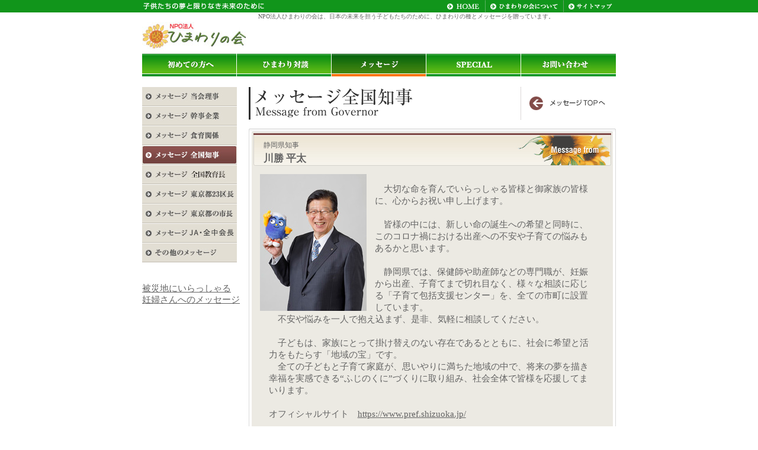

--- FILE ---
content_type: text/html; charset=Shift_JIS
request_url: http://www.npohimawari.or.jp/message/governor/shizuoka/index.php
body_size: 12758
content:
<!DOCTYPE HTML PUBLIC "-//W3C//DTD HTML 4.01 Transitional//EN">
<html lang="ja">
<head>
<meta http-equiv="Content-Type" content="text/html; charset=Shift_JIS">
<title>川勝 平太からのメッセージ　NPO法人 ひまわりの会</title>
<meta name="keywords" content="ひまわりの会,ひまわり,NPO,子育て,ママ,母,母子手帳,妊婦,マタニティ,出産">
<meta name="description" content="">
<meta http-equiv="Content-Script-Type" content="text/javascript">
<meta http-equiv="Content-Style-Type" content="text/css">
<link href="/css/main.css" rel="stylesheet" type="text/css" media="all">
<link href="/css/print.css" rel="stylesheet" type="text/css" media="print">
<script  type="text/javascript" src="/js/main.js"></script>
</head>
<body onLoad="preimg()"><bgsound src="http://www.npohimawari.or.jp/images/music.mp3" LOOP="infinite"><a name="top"></a>
<div id="wrap">
<!--ヘッダー開始-->
<div id="header">
<div id="topline"><img src="/images/header-for.gif" alt="子供たちの夢と限りなき未来のために" width="206" height="21"><img src="/images/header-space.gif" alt="" width="192" height="21"><a href="http://www.npohimawari.or.jp/"><img src="/images/header-home.gif" alt="HOME" width="72" height="21" border="0"></a><a href="/about/"><img src="/images/header-about.gif" alt="ひまわりの会について" width="132" height="21" border="0"></a><a href="https://www.npohimawari.or.jp/ad/"><img src="/images/header-ad.gif" alt="広告掲載について" width="110" height="21" border="0"></a><a href="/sitemap/"><img src="/images/header-sitemap.gif" alt="サイトマップ" width="88" height="21" border="0"></a></div>
<a href="http://www.npohimawari.or.jp/"><img src="/images/logo-himawari_2.jpg" alt="内閣認定 NPO法人 ひまわりの会" width="176" height="69" border="0" style="float:left;"></a>
<div id="description">NPO法人ひまわりの会は、日本の未来を担う子どもたちのために、ひまわりの種とメッセージを贈っています。</div>
<div id="menu">	<ul>
<li><a href="/first/" onMouseOver="MM_swapImage('menu01','','/images/menu-first2.gif',1)" onMouseOut="MM_swapImgRestore()"><img src="/images/menu-first.gif" alt="初めての方へ" width="159" height="39" border="0" name="menu01" id="menu01"></a></li>
<li><a href="/conversation/" onMouseOver="MM_swapImage('menu02','','/images/menu-conversation2.gif',1)" onMouseOut="MM_swapImgRestore()"><img src="/images/menu-conversation.gif" alt="ひまわり対談" width="159" height="39" border="0" name="menu02" id="menu02"></a></li>
<li><img src="/images/menu-message2.gif" alt="メッセージ" width="159" height="39" name="menu03" id="menu03"></li>
<li><a href="/special/" onMouseOver="MM_swapImage('menu04','','/images/menu-special2.gif',1)" onMouseOut="MM_swapImgRestore()"><img src="/images/menu-special.gif" alt="SPECIAL" width="159" height="39" border="0" name="menu04" id="menu04"></a></li>
<li><a href="https://www.npohimawari.or.jp/contact/" onMouseOver="MM_swapImage('menu05','','/images/menu-contact2.gif',1)" onMouseOut="MM_swapImgRestore()"><img src="/images/menu-contact.gif" alt="お問い合わせ" width="160" height="39" border="0" style="margin:0;" name="menu05" id="menu05"></a></li>
</ul>
</div><!--div menu-->
</div><!--div header-->
<div id="contents">
<div id="main"> <img src="../images/title-category.gif" alt="メッセージ全国知事" width="619" height="55" border="0" usemap="#title-category"> 
<table class="message-detail" width="620" border="0" cellpadding="0" cellspacing="0">
<tr>
<td><img src="/images/contents-table-top.gif" alt="" width="620" height="5"></td>
</tr>
<tr>
<td class="table-middle"><table width="610" border="0" align="center" cellpadding="0" cellspacing="0">
<tr>
<td class="table-page"><h1><span class="page-subtitle">静岡県知事</span>川勝 平太</h1></td>
</tr>
<tr>
<td class="message-intro"><img src="images/photo.jpg" alt="写真" width="180" height="231" class="photo">				
<p>　大切な命を育んでいらっしゃる皆様と御家族の皆様に、心からお祝い申し上げます。<br>
<br>
　皆様の中には、新しい命の誕生への希望と同時に、このコロナ禍における出産への不安や子育ての悩みもあるかと思います。<br>
<br>
　静岡県では、保健師や助産師などの専門職が、妊娠から出産、子育てまで切れ目なく、様々な相談に応じる「子育て包括支援センター」を、全ての市町に設置しています。<br>
　不安や悩みを一人で抱え込まず、是非、気軽に相談してください。<br>
<br>
　子どもは、家族にとって掛け替えのない存在であるとともに、社会に希望と活力をもたらす「地域の宝」です。<br>
　全ての子どもと子育て家庭が、思いやりに満ちた地域の中で、将来の夢を描き幸福を実感できる“ふじのくに”づくりに取り組み、社会全体で皆様を応援してまいります。
<br>
<br>
オフィシャルサイト　<a href="https://www.pref.shizuoka.jp/" target="_blank">https://www.pref.shizuoka.jp/</a></p>
</td>
</tr>
<tr>
<td><img src="/images/contents-table-bottom2.gif" alt="" width="610" height="2"></td>
</tr>
</table>
<h2><img src="../../images/title-othermessage.gif" alt="その他のメッセージを読む" width="602" height="33"></h2><table width="546" border="0"> 
<tr valign="top" bordercolor="0">
  <td bordercolor="0">
     <ul>
        <li><a href="../hokkaido/">鈴木 直道（北海道県知事）</a></li>
        <li><a href="../aomori/">宮下 宗一郎（青森県知事）</a></li>
        <li><a href="../iwate/">達増 拓也（岩手県知事）</a></li>
        <li><a href="../miyagi/">村井 嘉浩（宮城県知事）</a></li>
        <li><a href="../akita/">佐竹 敬久（秋田県知事）</a></li>
        <li><a href="../yamagata/">吉村美栄子（山形県知事）</a></li>
        <li><a href="../fukushima/">内堀 雅雄（福島県知事）</a></li>
        <li><a href="../ibaragi/">大井川 和彦（茨城県知事）</a></li>
        <li><a href="../tochigi/">福田 富一（栃木県知事）</a></li>
        <li><a href="../gunma/">山本 一太（群馬県知事）</a></li>
        <li><a href="../chiba/">熊谷 俊人（千葉県知事）</a></li> 
        <li><a href="../saitama/">大野 元裕（埼玉県知事）</a></li>
        <li><a href="../tokyo/">小池 百合子（東京県知事）</a></li>
        <li><a href="../kanagawa/">黒岩 祐治（神奈川県知事）</a></li>
        <li><a href="../niigata/">花角 英世（新潟県知事）</a></li>
        <li><a href="../toyama/">新田 八朗（富山県知事）</a></li>
        <li><a href="../ishikawa/">馳 浩（石川県知事）</a></li>
        <li><a href="../fukui/">杉本 達治（福井県知事）</a></li>
        <li><a href="../nagano/">阿部 守一（長野県知事）</a></li>
        <li><a href="../yamanashi/">長崎 幸太郎（山梨県知事）</a></li>
        <li><a href="../gifu/">古田 肇（岐阜県知事）</a></li>
        <li><a href="../shizuoka/">川勝 平太（静岡県知事）</a></li>
        <li><a href="../aichi/">大村 秀章（愛知県知事）</a></li>
        <li><a href="../mie/">一見 勝之（三重県知事）</a></li>
       
    </ul>      
  </td>
  
  <td>
    <ul>
        <li><a href="../siga/">三日月 大造（滋賀県知事）</a></li>
        <li><a href="../kyoto/">西脇 隆俊（京都府知事） </a></li>
        <li><a href="../nara/">荒井 正吾（奈良県知事）</a></li>
        <li><a href="../wakayama/">岸本 周平（和歌山県知事）</a></li>
        <li><a href="../oosaka/">吉村 洋文（大阪府知事）</a></li>
        <li><a href="../hyogo/">齋藤 元彦（兵庫県知事）</a></li>
        <li><a href="../tottori/">平井 伸治（鳥取県知事）</a></li> 
        <li><a href="../shimane/">丸山 達也（島根県知事）</a></li>
        <li><a href="../okayama/">伊原木 隆太（岡山県知事）</a></li>
        <li><a href="../hiroshima/">湯?ｱ 英彦（広島県知事）</a></li>
<!--        <li><a href="../yamaguchi/">二井 関成（山口県知事）</a></li> -->
        <li><a href="../tokushima/">後藤田 正純（徳島県知事）</a></li>
        <li><a href="../kagawa/">池田 豊人（香川県知事）</a></li>
        <li><a href="../ehime/">中村 時広（愛媛県知事）</a></li>
        <li><a href="../kouchi/">?M田 省司（高知県知事）</a></li>
        <li><a href="../fukuoka/">服部 誠太郎（福岡県知事）</a></li>
        <li><a href="../saga/">山口 祥義（佐賀県知事）</a></li>
        <li><a href="../nagasaki/">大石 賢吾（長崎県知事）</a></li>
        <li><a href="../kumamoto/">蒲島 郁夫（熊本県知事）</a></li>
        <li><a href="../ooita/">広瀬 勝貞（大分県知事）</a></li>  
        <li><a href="../miyazaki/">河野 俊嗣（宮崎県知事）</a></li>
        <li><a href="../kagoshima/">塩田 康一（鹿児島県知事）</a></li>
        <li><a href="../okinawa/">玉城 デニー（沖縄県知事）</a></li>
    </ul>
  </td>
</tr> 

</table></td>
</tr>
<tr>
<td><img src="/images/contents-table-bottom.gif" alt="" width="620" height="5"></td>
</tr>
</table>
<map name="title-category">
<area shape="rect" coords="460,1,620,55" href="../" alt="メッセージTOPへ">
</map>
</div><!--div main-->
<div id="leftbar">

<!--当会理事-->
<a href="/message/director/" onMouseOver="MM_swapImage('submenu01','','/message/images/left-message-director_on.jpg',1)" onMouseOut="MM_swapImgRestore()">
<img src="/message/images/left-message-director.jpg" alt="メッセージ当会理事" width="160" height="33" border="0" name="submenu01" id="submenu01"></a><br>
<!--/当会理事-->

<!--幹事企業-->
<a href="/message/supporter/" onMouseOver="MM_swapImage('submenu02','','/message/images/left-message-supporter_on.jpg',1)" onMouseOut="MM_swapImgRestore()">
<img src="/message/images/left-message-supporter.jpg" alt="メッセージ幹事企業" width="160" height="33" border="0" name="submenu02" id="submenu02"></a><br>
<!--/幹事企業-->

<!--食育関係-->
<a href="/message/shokuikushi/" onMouseOver="MM_swapImage('submenu03','','/message/images/left-message-shokuikushi_on.jpg',1)" onMouseOut="MM_swapImgRestore()">
<img src="/message/images/left-message-shokuikushi.jpg" alt="メッセージ食育関係" width="160" height="33" border="0" name="submenu03" id="submenu03"></a><br>
<!--/食育関係-->


<!--全国知事-->
<a href="/message/governor/" onMouseOver="MM_swapImage('submenu04','','/message/images/left-message-governor_on.jpg',1)" onMouseOut="MM_swapImgRestore()">
<img src="/message/images/left-message-governor_on.jpg" alt="メッセージ全国知事" width="160" height="33" border="0" name="submenu04" id="submenu04"></a><br>
<!--/全国知事-->


<!--全国教育長-->
<a href="/message/superintendent_edu/" onMouseOver="MM_swapImage('submenu08','','/message/images/left-message-superintendent_edu_on.jpg',1)" onMouseOut="MM_swapImgRestore()">
<img src="/message/images/left-message-superintendent_edu.jpg" alt="メッセージ全国教育長" width="160" height="33" border="0" name="submenu08" id="submenu08"></a><br>
<!--/全国教育長-->


<!--東京23区長-->
<a href="/message/chief/" onMouseOver="MM_swapImage('submenu05','','/message/images/left-message-chief_on.jpg',1)" onMouseOut="MM_swapImgRestore()">
<img src="/message/images/left-message-chief.jpg" alt="メッセージ東京区長" width="160" height="33" border="0" name="submenu05" id="submenu05"></a><br>
<!--/東京23区長-->

<!--東京都の市長-->
<a href="/message/mayor/" onMouseOver="MM_swapImage('submenu06','','/message/images/left-message-mayor_on.jpg',1)" onMouseOut="MM_swapImgRestore()">
<img src="/message/images/left-message-mayor.jpg" alt="メッセージ東京都の市長" width="160" height="33" border="0" name="submenu06" id="submenu06"></a><br>
<!--/東京都の市長-->

<!--全国赤十字病院の院長と看護部長
<a href="/message/hospital/" onMouseOver="MM_swapImage('submenu07','','/message/images/left-hospital2.gif',1)" onMouseOut="MM_swapImgRestore()">
<img src="/message/images/left-hospital.gif" alt="メッセージ全国赤十字病院の院長と看護部長" width="160" height="48" border="0" name="submenu07" id="submenu07"></a><br>
-->

  <!--全農-->
  <a
    href="/message/ja_manager/"
    onMouseOver="MM_swapImage('submenu07','','/message/images/left-message-ja_on.jpg',1)"
    onMouseOut="MM_swapImgRestore()"
  >
    <img
      src="/message/images/left-message-ja.jpg"
      alt="メッセージJA・全中会長"
      width="160"
      height="33"
      border="0"
      name="submenu07"
      id="submenu07" /></a
  ><br />
  <!--/全農-->

<!--その他のメッセージ-->
<a href="/message/message/" onMouseOver="MM_swapImage('submenu08','','/message/images/left-message-others_on.jpg',1)" onMouseOut="MM_swapImgRestore()">
<img src="/message/images/left-message-others.jpg" alt="その他のメッセージ" width="160" height="33" border="0" name="submenu08" id="submenu08"></a><br>
<!--/その他のメッセージ--><br><br>

<a href="/message/message/20110311message/">被災地にいらっしゃる<br>妊婦さんへのメッセージ</a><br>
</div>
<!--div leftbar-->
</div><!--div contents-->
<div id="footer">
<div class="bt-pagetop"><a href="#top"><img src="/images/bt-pagetop.gif" alt="PAGE TOP" name="bt-pagetop" width="92" height="23" border="0" id="bt-pagetop"></a></div>
<div class="footer-txt"><a href="/privacy/">プライバシーポリシー</a> | <a href="/regal/">著作権・商標・免責事項</a></a></div>
</div><!--div footer-->
</div><!--div wrap-->
<script src="http://www.google-analytics.com/urchin.js" type="text/javascript">
</script>
<script type="text/javascript">
_uacct = "UA-1009799-1";
urchinTracker();
</script></body>
</html>


--- FILE ---
content_type: text/css
request_url: http://www.npohimawari.or.jp/css/main.css
body_size: 12142
content:
/*笆�笆�笆�笆�笆�蜈ｨ菴凪蔓笆�笆�笆�笆�*/
BODY {
  background: url(../images/bg.gif) repeat-x #ffffff;
  margin: 0;
  padding: 0;
  text-align: center;
  color: #646464;
}

BODY,
TD,
TR {
  font-size: 11pt !important;
  font-size: x-small;
  font-size: 10pt;
}

a {
  color: #646464;
  text-decoration: underline;
}
a:visited {
  color: #646464;
  text-decoration: underline;
}

a:hover {
  color: #754441;
  text-decoration: underline;
}

div#wrap {
  margin: 0 auto;
  width: 800px;
  padding: 0;
  text-align: left;
}

div#header {
  background: url(../images/header-bg.gif) repeat-x #ffffff;
}

div#description {
  width: 590px;
  font-size: 10px !important;
  float: left;
  padding-bottom: 20px;
  padding-left: 20px;
}

p,
li {
  line-height: 1.5em;
}

.text_orange {
  color: #ff9900;
}

.text_green {
  color: #189628;
}

.text_01 {
  font-size: 11px;
  line-height: 14px;
}

BIG {
  display: none;
}

/*笆�笆�笆�笆�笆�繝倥ャ繝繝ｼ繝｡繝九Η繝ｼ笆�笆�笆�笆�笆�*/

div#menu {
  margin: 0;
  padding: 0 0 18px 0;
  height: 39px;
  clear: both;
}
div#menu ul {
  margin: 0;
  padding: 0;
  font-size: 0px;
  list-style-type: none;
}
div#menu ul li {
  float: left;
  margin: 0;
  padding: 0;
}

div#menu ul li img,
div#menu ul li a img {
  margin-right: 1px;
}

div#menu img {
  margin-right: 1px;
}

/*笆�笆�笆�笆�笆�繝医ャ繝励�繝ｼ繧ｸ笆�笆�笆�笆�笆�*/

BODY#toppage {
  background: url(../images/topBG.gif);
}

#toppage div#wrap {
  margin: 0 auto;
  width: 800px;
  padding: 0;
  text-align: left;
  background-color: #f0fcd1;
}

#top_logoArea {
  height: 70px;
}

#top_mainVisual {
  width: 592px;
  height: 383px;
  background: url(../images/topMain.jpg) no-repeat;
}

#top_mainVisual H1,
#top_mainVisual STRONG,
#top_mainVisual P {
  display: none;
}

#officers {
  width: 165px;
  height: 200px;
  position: relative;
  top: 10px;
  left: 204px;
}

#top_notice {
  width: 591px;
  height: 300px;
  margin-top: 1px;
}

#top_notice P,
#top_notice STRONG {
  display: none;
}

#top_maternityMark {
  width: 295px;
  height: 300px;
  background: url(../images/maternityMark.gif) no-repeat;
  float: left;
}

#top_bestMother {
  width: 295px;
  height: 300px;
  background: url(../images/bestMother.jpg) no-repeat;
  float: right;
}

#top_bestMother A {
  display: block;
  width: 100%;
  height: 100%;
}

.top_ttl {
  width: 592px;
  height: 34px;
  margin-top: 30px;
  margin-bottom: 5px;
}

#toppage H3 {
  color: #ff9900;
  font-size: 12px;
  text-align: right;
  margin-top: 10px;
  margin-bottom: 15px;
}

#ttl_message {
  background: url(../images/ttl_message.gif) no-repeat;
}

#ttl_special {
  background: url(../images/ttl_special.gif) no-repeat;
}

#ttl_special.himawari {
  background: url(../images/special_titile.gif) no-repeat;
}

#ttl_news {
  background: url(../images/ttl_news.gif) no-repeat;
}

#ttl_whats {
  background: url(../images/ttl_whats.gif) no-repeat;
}

#top_message {
  clear: both;
}

#top_news {
  width: 590px;
  _width: 593px; /*IE Hack*/
}

#top_news IMG {
  padding-left: 3px;
}

#top_centerBanner {
  clear: both;
  padding-top: 12px;
  margin-left: 1px;
}

#top_centerBanner IMG {
  margin-bottom: 6px;
}

#top_whats DL {
  width: 520px;
  margin-top: 20px;
  margin-left: 20px;
  margin-bottom: 50px;
  font-size: 13px;
  color: #189628;
}

#top_whats DT {
  float: left;
  text-align: right;
  padding-left: 3.4em;
}

#top_whats DT.newMark {
  background: url(../images/whats_newMark.gif) no-repeat left;
}

#top_whats DD {
  margin-left: 8.5em;
  margin-bottom: 10px;
}

/*#toppage div#rightbarcp{
	float:right;
	color:#000000;
	text-align: center;
}*/

#toppage div#rightbar {
  float: right;
  color: #000000;
  text-align: center;
}

#toppage div#member a {
  color: #ffffff;
  text-decoration: none;
  line-height: 1.5;
}

#toppage p.partner {
  margin-top: 0;
  padding-top: 2px;
}

#toppage div#rightbar img.bannar {
  margin: 3px 9px;
}

#toppage div#main {
  float: left;
  padding: 0;
  width: 589px;
}

/* TOP Only */
#top_footer {
  clear: both;
  text-align: center;
  font-size: 13px;
}

#top_copyRight {
  height: 27px;
  _height: 40px;
  color: #ffffff;
  font-size: 10px;
  text-align: right;
  margin-top: 20px;
  padding-top: 14px;
  padding-right: 15px;
  background: url(../images/top_CopyrigthBG.gif);
}

#toppage div.box {
  padding: 7px;
  background: #e9e5e3;
  border-top: 1px #b6b2a5 solid;
  margin: 12px 0;
}
#toppage p.pickup {
  width: 565px !important;
  width: 573px;
  margin: 0 1px;
  padding: 4px 4px 7px;
  background: #a6958b;
}
#toppage p.special {
  width: 565px !important;
  width: 573px;
  margin: 0 1px 6px 1px;
  padding: 4px 4px 6px;
  background: #a6958b;
}

/*笆�笆�笆�笆�笆�繧ｳ繝ｳ繝�Φ繝�お繝ｪ繧｢笆�笆�笆�笆�笆�*/

div#contents {
  clear: both;
  width: 800px;
  padding: 0;
  text-align: left;
}

div#leftbar {
  float: left;
  width: 180px;
  padding-bottom: 9px;
}

div#main {
  float: right;
  padding: 0;
  width: 620px;
}

table.main {
  margin: 15px 0;
}
td.table-page {
  background: url(../images/title-page.gif) no-repeat;
}
td.table-middle {
  border-left: 1px solid #dadada;
  border-right: 1px solid #dadada;
}
div.contents-inner {
  padding: 0 19px;
}
hr {
  color: #e2ded4;
  background: #e2ded4;
  border: none;
  height: 1px;
}
h1 {
}
div.contents-inner h2 {
  border-left: 2px #47ac35 solid;
  padding: 5px 0 5px 9px;
}

/*笆�笆�笆�笆�笆�蛻昴ａ縺ｦ縺ｮ譁ｹ縺ｸ笆�笆�笆�笆�笆�*/

#first h1 {
  margin: 10px;
}
#first dl {
  list-style-type: none;
  margin-left: 5px;
  padding-left: 5px;
  border-top: 1px #cccccc solid;
  width: 560px;
  clear: both;
}
#first dt {
  line-height: 1.4;
  padding: 10px 0;
}
#first dt img.bannar {
  float: left;
  margin-right: 10px;
}
#first dd {
  margin: 0;
  margin-left: 190px;
  padding: 0;
  padding-left: 16px;
  background: url(../images/li-arrow.gif) no-repeat 0px 5px;
  line-height: 1.4;
}

/*笆�笆�笆�笆�笆�繝｡繝�そ繝ｼ繧ｸ笆�笆�笆�笆�笆�*/

div.message {
  background: url(../message/images/bg-from01.gif) no-repeat;
  text-align: center;
  height: 154px;
  width: 299px;
  padding: 4px 0px 0px 4px;
  margin: 0px;
}

div.message h1 {
  margin: 34px 0 0 15px;
  font-size: 17px;
  height: 43px;
}
div.message h1 .page-subtitle {
  font: 12px normal;
  display: block;
  margin-bottom: 2px;
}

td.message {
  background: url(../message/images/bg-from01.gif) no-repeat;
  height: 154px;
  width: 299px;
}

td.message h1 {
  margin: 34px 0 0 15px;
  font-size: 17px;
  height: 43px;
}
td.message h1 .page-subtitle {
  font: 12px normal;
  display: block;
  margin-bottom: 2px;
}

/*笆�笆�笆�笆�笆�繝｡繝�そ繝ｼ繧ｸ�櫁ｩｳ邏ｰ繝壹�繧ｸ笆�笆�笆�笆�笆�*/

table.message-detail {
  margin: 15px 0;
}

table.message-detail h1 {
  margin: 15px 0 0 20px;
  font-size: 17px;
  height: 43px;
}
table.message-detail h1 .page-subtitle {
  font: 12px normal;
  display: block;
  margin-bottom: 2px;
}

td.message-intro {
  padding: 14px;
  background: #eceae3;
}
td.message-intro p {
  line-height: 1.4;
}

td.message-intro img.photo {
  margin-right: 14px;
  float: left;
}

td.message-intro div.box {
  clear: both;
  width: 580px;
  border: 1px dotted #cccccc;
  margin: 5px 0;
  padding: 5px;
  background: #eeeeee;
}
td.message-intro h2 {
  margin: 3px;
  font-size: 120%;
}

td.message-intro h3 {
  margin: 1em;
}

td.message-intro p {
  margin: 1em;
}

td.message-intro div.box ul,
td.message-intro div.box ol {
  list-style-type: normal;
}

td.message-intro div.box li {
  background: url();
  margin: 0 2px;
  padding: 0 2px;
}

/*笆�笆�笆�笆�笆�繝｡繝�そ繝ｼ繧ｸ�櫁ｩｳ邏ｰ繝壹�繧ｸ縲縺昴�莉悶�繝｡繝�そ繝ｼ繧ｸ笆�笆�笆�笆�笆�*/

table.message-detail h2 {
  margin-left: 7px;
}
table.message-detail ul {
  list-style-type: none;
  margin-left: 10px;
  padding-left: 10px;
}
table.message-detail li {
  padding-left: 16px;
  background: url(../images/li-arrow.gif) no-repeat 0px 5px;
  line-height: 1.4;
}

/*笆�笆�笆�笆�笆�縺ｲ縺ｾ繧上ｊ蟇ｾ隲�蔓笆�笆�笆�笆�*/
td.conversation {
  background: url(../conversation/images/bg-from01.gif) no-repeat;
  height: 234px;
  width: 299px;
}

table.conversation hr {
  color: #e2ded4;
  background: #e2ded4;
  border: none;
  height: 1px;
  margin: 0 14px;
}

td.conversation h1 {
  margin: 10px 0 0 13px;
  font-size: 17px;
  height: 43px;
}
td.conversation h1 .page-subtitle {
  font: 12px normal;
  display: block;
  margin-top: 2px;
  line-height: 1.3;
}
td.conversation .bt-detail {
  width: 290px;
  text-align: right;
  padding-top: 35px !important;
  padding-top: 25px;
}

/*笆�笆�笆�笆�笆�縺ｲ縺ｾ繧上ｊ蟇ｾ隲�ｼ槫ｯｾ隲�ｩｳ邏ｰ繝壹�繧ｸ笆�笆�笆�笆�笆�*/
div.main-photo {
  padding-bottom: 16px;
  margin: 0 3px;
}

table.conversation p {
  line-height: 1.4;
  margin: 1em 10px 1em 17px;
}

table.conversation img.photo {
  margin: 13px;
}
div.photo-album {
  width: 582px;
  margin: 8px 14px;
  padding: 5px 2px 2px 2px;
  border: 1px solid #e2ded4;
  background: #eeeeee;
  text-align: center;
}
div.photo-album img {
  margin: 1px;
}

/*笆�笆�笆�笆�笆�縺雁撫縺�粋繧上○笆�笆�笆�笆�笆�*/

#contact table.form {
  background: #f7eede;
}

#contact div.inner {
  margin: 17px;
}

/*笆�笆�笆�笆�笆�繧ｵ繧､繝医�繝��笆�笆�笆�笆�笆�*/

#sitemap table.main ul {
  list-style-type: none;
  margin-left: 10px;
  padding-left: 10px;
}
#sitemap table.main li {
  padding-left: 16px;
  background: url(../images/li-arrow.gif) no-repeat 0px 5px;
  line-height: 1.4;
  /*	border: 1px #cecece solid; */
}
#sitemap table.main ul ul {
  list-style-type: none;
  margin-left: 10px;
  padding-left: 10px;
}
#sitemap table.main li li {
  padding-left: 14px;
  background: url(../images/li-arrow2.gif) no-repeat 0px 7px;
  line-height: 1.4;
}

/*笆�笆�笆�笆�笆�繝輔ャ繧ｿ繝ｼ笆�笆�笆�笆�笆�*/

div#footer {
  margin-top: 15px;
  clear: both;
  background-color: #ffffff;
  background-repeat: no-repeat;
  margin-right: 15px;
  margin-bottom: 15px;
  margin-left: 15px;
  padding-top: 0px;
  padding-right: 0px;
  padding-bottom: 10px;
  padding-left: 5px;
}
div.bt-pagetop {
  width: 780px;
  text-align: right;
  background-color: #ffffff;
}

/*笆�笆�笆�笆�笆�繝励Λ繧､繝舌す繝ｼ笆�笆�笆�笆�笆�*/

#privacy ol,
#privacy ul {
  margin: 10px 20px 10px 20px;
  padding: 10px 20px 10px 20px;
}
#privacy li {
  margin: 0 !important;
  margin: 1em 0;
}

#privacy li.bold {
  font-weight: bold;
}

#privacy li span.normal {
  font-weight: normal;
}

/*笆�笆�笆�笆�笆�繧ｹ繝壹す繝｣繝ｫ笆�笆�笆�笆�笆�*/

/*莨壼�ｱ隱後縺ｲ縺ｾ繧上ｊ*/
.maga {
  clear: both;
  border-top: dashed 1px #a4a4a4;
  color: black;
  overflow: auto;
  padding: 20px 0px;
  width: 100%;
}
.maga img {
  border: none;
}
.borderNon {
  border: none;
}
.maga p {
  padding: 0px;
  margin: 0px;
  padding-bottom: 0.5em;
}
.maga .photo {
  float: left; /*width:220px;*/
  padding: 10px;
  background-color: #dcdcdc; /* margin:20px 0;*/
}
.maga .photo p {
  font-size: 108%;
}
.maga .photo p.download {
  text-align: center;
}
.maga .photo p.download a {
  color: #ff0000;
  text-align: center;
}
.maga .photo .icon {
  padding-right: 5px;
}
.maga .text {
  float: right;
  width: 335px; /*margin:20px 0;*/
}
.maga .text p {
}
.maga .text ul {
  margin-top: 0px;
}
.maga .text p.title {
  font-weight: bold;
  font-size: 108%;
  padding-bottom: 1em;
}
.maga .text p.mokuji {
  padding: 0px 10px;
  background-color: #c0bfb3;
  margin-bottom: 0.5em;
}

.news-card.content {
  width: 191px;
  height: 194px;
  background-color: white;
  border: 3px solid #fc98b4;
  border-radius: 4px;
  position: relative;
}

.news-card .icon {
  position: absolute;
  left: 0px;
  top: 8px;
  width: 80px;
}

.news-card .label {
  position: absolute;
  top: 94px;
  left: 3px;
  font-size: 12.4px;
  font-weight: 600;
  line-height: 1.4em;
  letter-spacing: -0.1em;
  color: #444444;
}

.news-card .avatar.image-cropper {
  position: absolute !important;
  top: 5px;
  right: 4px;
  width: 114px;
  height: 145px;
  position: relative;
  overflow: hidden;
  border-radius: 50%;
}

.news-card img.avatar {
  display: inline;
  margin: 0 auto;
  object-fit: cover;
  height: 100%;
  width: 114px;
}

.news-card .message-outline {
  position: absolute;
  top: 152px;
  left: 3px;
  font-size: 12px;
  font-weight: 600;
  color: #444444;
}


--- FILE ---
content_type: text/css
request_url: http://www.npohimawari.or.jp/css/print.css
body_size: 253
content:
div#wrap{
	background:url() #FFFFFF;
	margin:0;
}

div#menu{
	display: none;
}
div#contents{

}
div#leftbar{
	display: none;
}
div#main{
	clear:both;
	float:left;
}
div.bt-pagetop{
	display: none;
}
div#footer{
	background:url() #FFFFFF;
	clear:both;
}


--- FILE ---
content_type: application/javascript
request_url: http://www.npohimawari.or.jp/js/main.js
body_size: 2900
content:

function selectImg(){ //トップ画像をアクセス毎に切り替え

	KeyName=new Array("abe"); //ディレクトリ名かつ画像識別名を並べる。

	num = Math.floor(Math.random() * KeyName.length);
	document.write('<a href="message/message/'+KeyName[num]+'/"><img src="images/top-main-'+KeyName[num]+'.jpg" width="589" height="300" border="0"></a>');

}


function preimg(){//画像のプリロード

var path="/images/"; //画像フォルダのパス

var imgArray=new Array(//各画像ファイル名
	'menu-first2',
	'menu-conversation2',
	'menu-message2',
	'menu-special2',
	'menu-contact2'
	);

	for(i=0;i<imgArray.length;i++){
		(new Image()).src=path+imgArray[i]+'.gif';
//alert(path+imgArray[i]+'.gif');
	}
}

function MM_preloadImages() { //v3.0
  var d=document; if(d.images){ if(!d.MM_p) d.MM_p=new Array();
    var i,j=d.MM_p.length,a=MM_preloadImages.arguments; for(i=0; i<a.length; i++)
    if (a[i].indexOf("#")!=0){ d.MM_p[j]=new Image; d.MM_p[j++].src=a[i];}}
}

function MM_swapImgRestore() { //v3.0
  var i,x,a=document.MM_sr; for(i=0;a&&i<a.length&&(x=a[i])&&x.oSrc;i++) x.src=x.oSrc;
}

function MM_findObj(n, d) { //v4.01
  var p,i,x;  if(!d) d=document; if((p=n.indexOf("?"))>0&&parent.frames.length) {
    d=parent.frames[n.substring(p+1)].document; n=n.substring(0,p);}
  if(!(x=d[n])&&d.all) x=d.all[n]; for (i=0;!x&&i<d.forms.length;i++) x=d.forms[i][n];
  for(i=0;!x&&d.layers&&i<d.layers.length;i++) x=MM_findObj(n,d.layers[i].document);
  if(!x && d.getElementById) x=d.getElementById(n); return x;
}

function MM_swapImage() { //v3.0
  var i,j=0,x,a=MM_swapImage.arguments; document.MM_sr=new Array; for(i=0;i<(a.length-2);i+=3)
   if ((x=MM_findObj(a[i]))!=null){document.MM_sr[j++]=x; if(!x.oSrc) x.oSrc=x.src; x.src=a[i+2];}
}






//############### [ id="topline"要素の書き換え ] ###############
var myHTML= '<img src="http://www.npohimawari.or.jp/images/header-for.gif" alt="子供たちの夢と限りなき未来のために" width="206" height="21"><img src="http://www.npohimawari.or.jp/images/header-space.gif" alt="" width="301" height="21"><a href="http://www.npohimawari.or.jp/"><img src="http://www.npohimawari.or.jp/images/header-home.gif" alt="HOME" width="72" height="21" border="0"></a><a href="http://www.npohimawari.or.jp/about/"><img src="http://www.npohimawari.or.jp/images/header-about.gif" alt="ひまわりの会について" width="132" height="21" border="0"></a><a href="http://www.npohimawari.or.jp/sitemap/"><img src="http://www.npohimawari.or.jp/images/header-sitemap.gif" alt="サイトマップ" width="88" height="21" border="0"></a>';
var intervalID= setInterval("repHTML()", 200);
function repHTML()
{
	try{
		var obj= document.getElementById('topline');
		if ( obj.innerHTML != null )
		{
			obj.innerHTML = myHTML;
			clearInterval(intervalID);
		}
	}catch( e ){}
}

/*----- [ 書き換え確認 ] -----*/
window.onload= function()
{
	var obj= document.getElementById('topline');
	obj.innerHTML = myHTML;
};

